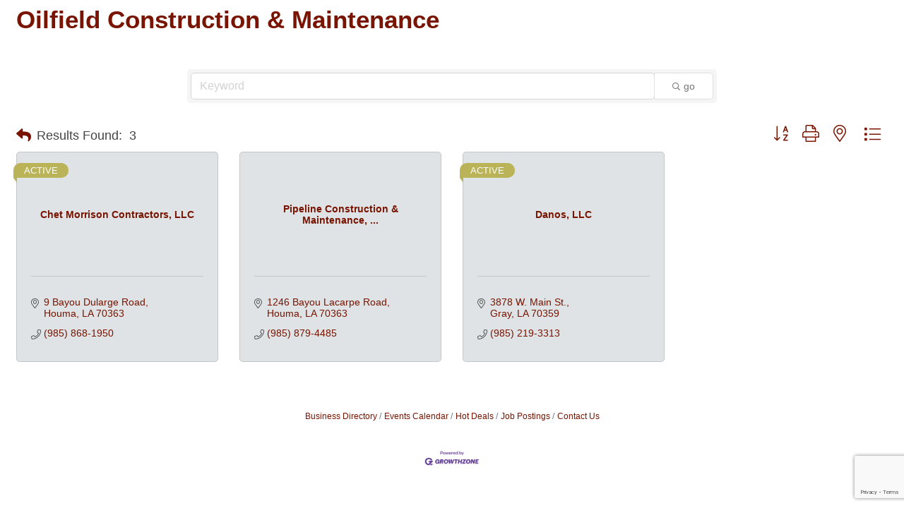

--- FILE ---
content_type: text/html; charset=utf-8
request_url: https://www.google.com/recaptcha/enterprise/anchor?ar=1&k=6LfI_T8rAAAAAMkWHrLP_GfSf3tLy9tKa839wcWa&co=aHR0cDovL21lbWJlcnMuaG91bWFjaGFtYmVyLmNvbTo4MA..&hl=en&v=N67nZn4AqZkNcbeMu4prBgzg&size=invisible&anchor-ms=20000&execute-ms=30000&cb=uyeeeaojxkcs
body_size: 48946
content:
<!DOCTYPE HTML><html dir="ltr" lang="en"><head><meta http-equiv="Content-Type" content="text/html; charset=UTF-8">
<meta http-equiv="X-UA-Compatible" content="IE=edge">
<title>reCAPTCHA</title>
<style type="text/css">
/* cyrillic-ext */
@font-face {
  font-family: 'Roboto';
  font-style: normal;
  font-weight: 400;
  font-stretch: 100%;
  src: url(//fonts.gstatic.com/s/roboto/v48/KFO7CnqEu92Fr1ME7kSn66aGLdTylUAMa3GUBHMdazTgWw.woff2) format('woff2');
  unicode-range: U+0460-052F, U+1C80-1C8A, U+20B4, U+2DE0-2DFF, U+A640-A69F, U+FE2E-FE2F;
}
/* cyrillic */
@font-face {
  font-family: 'Roboto';
  font-style: normal;
  font-weight: 400;
  font-stretch: 100%;
  src: url(//fonts.gstatic.com/s/roboto/v48/KFO7CnqEu92Fr1ME7kSn66aGLdTylUAMa3iUBHMdazTgWw.woff2) format('woff2');
  unicode-range: U+0301, U+0400-045F, U+0490-0491, U+04B0-04B1, U+2116;
}
/* greek-ext */
@font-face {
  font-family: 'Roboto';
  font-style: normal;
  font-weight: 400;
  font-stretch: 100%;
  src: url(//fonts.gstatic.com/s/roboto/v48/KFO7CnqEu92Fr1ME7kSn66aGLdTylUAMa3CUBHMdazTgWw.woff2) format('woff2');
  unicode-range: U+1F00-1FFF;
}
/* greek */
@font-face {
  font-family: 'Roboto';
  font-style: normal;
  font-weight: 400;
  font-stretch: 100%;
  src: url(//fonts.gstatic.com/s/roboto/v48/KFO7CnqEu92Fr1ME7kSn66aGLdTylUAMa3-UBHMdazTgWw.woff2) format('woff2');
  unicode-range: U+0370-0377, U+037A-037F, U+0384-038A, U+038C, U+038E-03A1, U+03A3-03FF;
}
/* math */
@font-face {
  font-family: 'Roboto';
  font-style: normal;
  font-weight: 400;
  font-stretch: 100%;
  src: url(//fonts.gstatic.com/s/roboto/v48/KFO7CnqEu92Fr1ME7kSn66aGLdTylUAMawCUBHMdazTgWw.woff2) format('woff2');
  unicode-range: U+0302-0303, U+0305, U+0307-0308, U+0310, U+0312, U+0315, U+031A, U+0326-0327, U+032C, U+032F-0330, U+0332-0333, U+0338, U+033A, U+0346, U+034D, U+0391-03A1, U+03A3-03A9, U+03B1-03C9, U+03D1, U+03D5-03D6, U+03F0-03F1, U+03F4-03F5, U+2016-2017, U+2034-2038, U+203C, U+2040, U+2043, U+2047, U+2050, U+2057, U+205F, U+2070-2071, U+2074-208E, U+2090-209C, U+20D0-20DC, U+20E1, U+20E5-20EF, U+2100-2112, U+2114-2115, U+2117-2121, U+2123-214F, U+2190, U+2192, U+2194-21AE, U+21B0-21E5, U+21F1-21F2, U+21F4-2211, U+2213-2214, U+2216-22FF, U+2308-230B, U+2310, U+2319, U+231C-2321, U+2336-237A, U+237C, U+2395, U+239B-23B7, U+23D0, U+23DC-23E1, U+2474-2475, U+25AF, U+25B3, U+25B7, U+25BD, U+25C1, U+25CA, U+25CC, U+25FB, U+266D-266F, U+27C0-27FF, U+2900-2AFF, U+2B0E-2B11, U+2B30-2B4C, U+2BFE, U+3030, U+FF5B, U+FF5D, U+1D400-1D7FF, U+1EE00-1EEFF;
}
/* symbols */
@font-face {
  font-family: 'Roboto';
  font-style: normal;
  font-weight: 400;
  font-stretch: 100%;
  src: url(//fonts.gstatic.com/s/roboto/v48/KFO7CnqEu92Fr1ME7kSn66aGLdTylUAMaxKUBHMdazTgWw.woff2) format('woff2');
  unicode-range: U+0001-000C, U+000E-001F, U+007F-009F, U+20DD-20E0, U+20E2-20E4, U+2150-218F, U+2190, U+2192, U+2194-2199, U+21AF, U+21E6-21F0, U+21F3, U+2218-2219, U+2299, U+22C4-22C6, U+2300-243F, U+2440-244A, U+2460-24FF, U+25A0-27BF, U+2800-28FF, U+2921-2922, U+2981, U+29BF, U+29EB, U+2B00-2BFF, U+4DC0-4DFF, U+FFF9-FFFB, U+10140-1018E, U+10190-1019C, U+101A0, U+101D0-101FD, U+102E0-102FB, U+10E60-10E7E, U+1D2C0-1D2D3, U+1D2E0-1D37F, U+1F000-1F0FF, U+1F100-1F1AD, U+1F1E6-1F1FF, U+1F30D-1F30F, U+1F315, U+1F31C, U+1F31E, U+1F320-1F32C, U+1F336, U+1F378, U+1F37D, U+1F382, U+1F393-1F39F, U+1F3A7-1F3A8, U+1F3AC-1F3AF, U+1F3C2, U+1F3C4-1F3C6, U+1F3CA-1F3CE, U+1F3D4-1F3E0, U+1F3ED, U+1F3F1-1F3F3, U+1F3F5-1F3F7, U+1F408, U+1F415, U+1F41F, U+1F426, U+1F43F, U+1F441-1F442, U+1F444, U+1F446-1F449, U+1F44C-1F44E, U+1F453, U+1F46A, U+1F47D, U+1F4A3, U+1F4B0, U+1F4B3, U+1F4B9, U+1F4BB, U+1F4BF, U+1F4C8-1F4CB, U+1F4D6, U+1F4DA, U+1F4DF, U+1F4E3-1F4E6, U+1F4EA-1F4ED, U+1F4F7, U+1F4F9-1F4FB, U+1F4FD-1F4FE, U+1F503, U+1F507-1F50B, U+1F50D, U+1F512-1F513, U+1F53E-1F54A, U+1F54F-1F5FA, U+1F610, U+1F650-1F67F, U+1F687, U+1F68D, U+1F691, U+1F694, U+1F698, U+1F6AD, U+1F6B2, U+1F6B9-1F6BA, U+1F6BC, U+1F6C6-1F6CF, U+1F6D3-1F6D7, U+1F6E0-1F6EA, U+1F6F0-1F6F3, U+1F6F7-1F6FC, U+1F700-1F7FF, U+1F800-1F80B, U+1F810-1F847, U+1F850-1F859, U+1F860-1F887, U+1F890-1F8AD, U+1F8B0-1F8BB, U+1F8C0-1F8C1, U+1F900-1F90B, U+1F93B, U+1F946, U+1F984, U+1F996, U+1F9E9, U+1FA00-1FA6F, U+1FA70-1FA7C, U+1FA80-1FA89, U+1FA8F-1FAC6, U+1FACE-1FADC, U+1FADF-1FAE9, U+1FAF0-1FAF8, U+1FB00-1FBFF;
}
/* vietnamese */
@font-face {
  font-family: 'Roboto';
  font-style: normal;
  font-weight: 400;
  font-stretch: 100%;
  src: url(//fonts.gstatic.com/s/roboto/v48/KFO7CnqEu92Fr1ME7kSn66aGLdTylUAMa3OUBHMdazTgWw.woff2) format('woff2');
  unicode-range: U+0102-0103, U+0110-0111, U+0128-0129, U+0168-0169, U+01A0-01A1, U+01AF-01B0, U+0300-0301, U+0303-0304, U+0308-0309, U+0323, U+0329, U+1EA0-1EF9, U+20AB;
}
/* latin-ext */
@font-face {
  font-family: 'Roboto';
  font-style: normal;
  font-weight: 400;
  font-stretch: 100%;
  src: url(//fonts.gstatic.com/s/roboto/v48/KFO7CnqEu92Fr1ME7kSn66aGLdTylUAMa3KUBHMdazTgWw.woff2) format('woff2');
  unicode-range: U+0100-02BA, U+02BD-02C5, U+02C7-02CC, U+02CE-02D7, U+02DD-02FF, U+0304, U+0308, U+0329, U+1D00-1DBF, U+1E00-1E9F, U+1EF2-1EFF, U+2020, U+20A0-20AB, U+20AD-20C0, U+2113, U+2C60-2C7F, U+A720-A7FF;
}
/* latin */
@font-face {
  font-family: 'Roboto';
  font-style: normal;
  font-weight: 400;
  font-stretch: 100%;
  src: url(//fonts.gstatic.com/s/roboto/v48/KFO7CnqEu92Fr1ME7kSn66aGLdTylUAMa3yUBHMdazQ.woff2) format('woff2');
  unicode-range: U+0000-00FF, U+0131, U+0152-0153, U+02BB-02BC, U+02C6, U+02DA, U+02DC, U+0304, U+0308, U+0329, U+2000-206F, U+20AC, U+2122, U+2191, U+2193, U+2212, U+2215, U+FEFF, U+FFFD;
}
/* cyrillic-ext */
@font-face {
  font-family: 'Roboto';
  font-style: normal;
  font-weight: 500;
  font-stretch: 100%;
  src: url(//fonts.gstatic.com/s/roboto/v48/KFO7CnqEu92Fr1ME7kSn66aGLdTylUAMa3GUBHMdazTgWw.woff2) format('woff2');
  unicode-range: U+0460-052F, U+1C80-1C8A, U+20B4, U+2DE0-2DFF, U+A640-A69F, U+FE2E-FE2F;
}
/* cyrillic */
@font-face {
  font-family: 'Roboto';
  font-style: normal;
  font-weight: 500;
  font-stretch: 100%;
  src: url(//fonts.gstatic.com/s/roboto/v48/KFO7CnqEu92Fr1ME7kSn66aGLdTylUAMa3iUBHMdazTgWw.woff2) format('woff2');
  unicode-range: U+0301, U+0400-045F, U+0490-0491, U+04B0-04B1, U+2116;
}
/* greek-ext */
@font-face {
  font-family: 'Roboto';
  font-style: normal;
  font-weight: 500;
  font-stretch: 100%;
  src: url(//fonts.gstatic.com/s/roboto/v48/KFO7CnqEu92Fr1ME7kSn66aGLdTylUAMa3CUBHMdazTgWw.woff2) format('woff2');
  unicode-range: U+1F00-1FFF;
}
/* greek */
@font-face {
  font-family: 'Roboto';
  font-style: normal;
  font-weight: 500;
  font-stretch: 100%;
  src: url(//fonts.gstatic.com/s/roboto/v48/KFO7CnqEu92Fr1ME7kSn66aGLdTylUAMa3-UBHMdazTgWw.woff2) format('woff2');
  unicode-range: U+0370-0377, U+037A-037F, U+0384-038A, U+038C, U+038E-03A1, U+03A3-03FF;
}
/* math */
@font-face {
  font-family: 'Roboto';
  font-style: normal;
  font-weight: 500;
  font-stretch: 100%;
  src: url(//fonts.gstatic.com/s/roboto/v48/KFO7CnqEu92Fr1ME7kSn66aGLdTylUAMawCUBHMdazTgWw.woff2) format('woff2');
  unicode-range: U+0302-0303, U+0305, U+0307-0308, U+0310, U+0312, U+0315, U+031A, U+0326-0327, U+032C, U+032F-0330, U+0332-0333, U+0338, U+033A, U+0346, U+034D, U+0391-03A1, U+03A3-03A9, U+03B1-03C9, U+03D1, U+03D5-03D6, U+03F0-03F1, U+03F4-03F5, U+2016-2017, U+2034-2038, U+203C, U+2040, U+2043, U+2047, U+2050, U+2057, U+205F, U+2070-2071, U+2074-208E, U+2090-209C, U+20D0-20DC, U+20E1, U+20E5-20EF, U+2100-2112, U+2114-2115, U+2117-2121, U+2123-214F, U+2190, U+2192, U+2194-21AE, U+21B0-21E5, U+21F1-21F2, U+21F4-2211, U+2213-2214, U+2216-22FF, U+2308-230B, U+2310, U+2319, U+231C-2321, U+2336-237A, U+237C, U+2395, U+239B-23B7, U+23D0, U+23DC-23E1, U+2474-2475, U+25AF, U+25B3, U+25B7, U+25BD, U+25C1, U+25CA, U+25CC, U+25FB, U+266D-266F, U+27C0-27FF, U+2900-2AFF, U+2B0E-2B11, U+2B30-2B4C, U+2BFE, U+3030, U+FF5B, U+FF5D, U+1D400-1D7FF, U+1EE00-1EEFF;
}
/* symbols */
@font-face {
  font-family: 'Roboto';
  font-style: normal;
  font-weight: 500;
  font-stretch: 100%;
  src: url(//fonts.gstatic.com/s/roboto/v48/KFO7CnqEu92Fr1ME7kSn66aGLdTylUAMaxKUBHMdazTgWw.woff2) format('woff2');
  unicode-range: U+0001-000C, U+000E-001F, U+007F-009F, U+20DD-20E0, U+20E2-20E4, U+2150-218F, U+2190, U+2192, U+2194-2199, U+21AF, U+21E6-21F0, U+21F3, U+2218-2219, U+2299, U+22C4-22C6, U+2300-243F, U+2440-244A, U+2460-24FF, U+25A0-27BF, U+2800-28FF, U+2921-2922, U+2981, U+29BF, U+29EB, U+2B00-2BFF, U+4DC0-4DFF, U+FFF9-FFFB, U+10140-1018E, U+10190-1019C, U+101A0, U+101D0-101FD, U+102E0-102FB, U+10E60-10E7E, U+1D2C0-1D2D3, U+1D2E0-1D37F, U+1F000-1F0FF, U+1F100-1F1AD, U+1F1E6-1F1FF, U+1F30D-1F30F, U+1F315, U+1F31C, U+1F31E, U+1F320-1F32C, U+1F336, U+1F378, U+1F37D, U+1F382, U+1F393-1F39F, U+1F3A7-1F3A8, U+1F3AC-1F3AF, U+1F3C2, U+1F3C4-1F3C6, U+1F3CA-1F3CE, U+1F3D4-1F3E0, U+1F3ED, U+1F3F1-1F3F3, U+1F3F5-1F3F7, U+1F408, U+1F415, U+1F41F, U+1F426, U+1F43F, U+1F441-1F442, U+1F444, U+1F446-1F449, U+1F44C-1F44E, U+1F453, U+1F46A, U+1F47D, U+1F4A3, U+1F4B0, U+1F4B3, U+1F4B9, U+1F4BB, U+1F4BF, U+1F4C8-1F4CB, U+1F4D6, U+1F4DA, U+1F4DF, U+1F4E3-1F4E6, U+1F4EA-1F4ED, U+1F4F7, U+1F4F9-1F4FB, U+1F4FD-1F4FE, U+1F503, U+1F507-1F50B, U+1F50D, U+1F512-1F513, U+1F53E-1F54A, U+1F54F-1F5FA, U+1F610, U+1F650-1F67F, U+1F687, U+1F68D, U+1F691, U+1F694, U+1F698, U+1F6AD, U+1F6B2, U+1F6B9-1F6BA, U+1F6BC, U+1F6C6-1F6CF, U+1F6D3-1F6D7, U+1F6E0-1F6EA, U+1F6F0-1F6F3, U+1F6F7-1F6FC, U+1F700-1F7FF, U+1F800-1F80B, U+1F810-1F847, U+1F850-1F859, U+1F860-1F887, U+1F890-1F8AD, U+1F8B0-1F8BB, U+1F8C0-1F8C1, U+1F900-1F90B, U+1F93B, U+1F946, U+1F984, U+1F996, U+1F9E9, U+1FA00-1FA6F, U+1FA70-1FA7C, U+1FA80-1FA89, U+1FA8F-1FAC6, U+1FACE-1FADC, U+1FADF-1FAE9, U+1FAF0-1FAF8, U+1FB00-1FBFF;
}
/* vietnamese */
@font-face {
  font-family: 'Roboto';
  font-style: normal;
  font-weight: 500;
  font-stretch: 100%;
  src: url(//fonts.gstatic.com/s/roboto/v48/KFO7CnqEu92Fr1ME7kSn66aGLdTylUAMa3OUBHMdazTgWw.woff2) format('woff2');
  unicode-range: U+0102-0103, U+0110-0111, U+0128-0129, U+0168-0169, U+01A0-01A1, U+01AF-01B0, U+0300-0301, U+0303-0304, U+0308-0309, U+0323, U+0329, U+1EA0-1EF9, U+20AB;
}
/* latin-ext */
@font-face {
  font-family: 'Roboto';
  font-style: normal;
  font-weight: 500;
  font-stretch: 100%;
  src: url(//fonts.gstatic.com/s/roboto/v48/KFO7CnqEu92Fr1ME7kSn66aGLdTylUAMa3KUBHMdazTgWw.woff2) format('woff2');
  unicode-range: U+0100-02BA, U+02BD-02C5, U+02C7-02CC, U+02CE-02D7, U+02DD-02FF, U+0304, U+0308, U+0329, U+1D00-1DBF, U+1E00-1E9F, U+1EF2-1EFF, U+2020, U+20A0-20AB, U+20AD-20C0, U+2113, U+2C60-2C7F, U+A720-A7FF;
}
/* latin */
@font-face {
  font-family: 'Roboto';
  font-style: normal;
  font-weight: 500;
  font-stretch: 100%;
  src: url(//fonts.gstatic.com/s/roboto/v48/KFO7CnqEu92Fr1ME7kSn66aGLdTylUAMa3yUBHMdazQ.woff2) format('woff2');
  unicode-range: U+0000-00FF, U+0131, U+0152-0153, U+02BB-02BC, U+02C6, U+02DA, U+02DC, U+0304, U+0308, U+0329, U+2000-206F, U+20AC, U+2122, U+2191, U+2193, U+2212, U+2215, U+FEFF, U+FFFD;
}
/* cyrillic-ext */
@font-face {
  font-family: 'Roboto';
  font-style: normal;
  font-weight: 900;
  font-stretch: 100%;
  src: url(//fonts.gstatic.com/s/roboto/v48/KFO7CnqEu92Fr1ME7kSn66aGLdTylUAMa3GUBHMdazTgWw.woff2) format('woff2');
  unicode-range: U+0460-052F, U+1C80-1C8A, U+20B4, U+2DE0-2DFF, U+A640-A69F, U+FE2E-FE2F;
}
/* cyrillic */
@font-face {
  font-family: 'Roboto';
  font-style: normal;
  font-weight: 900;
  font-stretch: 100%;
  src: url(//fonts.gstatic.com/s/roboto/v48/KFO7CnqEu92Fr1ME7kSn66aGLdTylUAMa3iUBHMdazTgWw.woff2) format('woff2');
  unicode-range: U+0301, U+0400-045F, U+0490-0491, U+04B0-04B1, U+2116;
}
/* greek-ext */
@font-face {
  font-family: 'Roboto';
  font-style: normal;
  font-weight: 900;
  font-stretch: 100%;
  src: url(//fonts.gstatic.com/s/roboto/v48/KFO7CnqEu92Fr1ME7kSn66aGLdTylUAMa3CUBHMdazTgWw.woff2) format('woff2');
  unicode-range: U+1F00-1FFF;
}
/* greek */
@font-face {
  font-family: 'Roboto';
  font-style: normal;
  font-weight: 900;
  font-stretch: 100%;
  src: url(//fonts.gstatic.com/s/roboto/v48/KFO7CnqEu92Fr1ME7kSn66aGLdTylUAMa3-UBHMdazTgWw.woff2) format('woff2');
  unicode-range: U+0370-0377, U+037A-037F, U+0384-038A, U+038C, U+038E-03A1, U+03A3-03FF;
}
/* math */
@font-face {
  font-family: 'Roboto';
  font-style: normal;
  font-weight: 900;
  font-stretch: 100%;
  src: url(//fonts.gstatic.com/s/roboto/v48/KFO7CnqEu92Fr1ME7kSn66aGLdTylUAMawCUBHMdazTgWw.woff2) format('woff2');
  unicode-range: U+0302-0303, U+0305, U+0307-0308, U+0310, U+0312, U+0315, U+031A, U+0326-0327, U+032C, U+032F-0330, U+0332-0333, U+0338, U+033A, U+0346, U+034D, U+0391-03A1, U+03A3-03A9, U+03B1-03C9, U+03D1, U+03D5-03D6, U+03F0-03F1, U+03F4-03F5, U+2016-2017, U+2034-2038, U+203C, U+2040, U+2043, U+2047, U+2050, U+2057, U+205F, U+2070-2071, U+2074-208E, U+2090-209C, U+20D0-20DC, U+20E1, U+20E5-20EF, U+2100-2112, U+2114-2115, U+2117-2121, U+2123-214F, U+2190, U+2192, U+2194-21AE, U+21B0-21E5, U+21F1-21F2, U+21F4-2211, U+2213-2214, U+2216-22FF, U+2308-230B, U+2310, U+2319, U+231C-2321, U+2336-237A, U+237C, U+2395, U+239B-23B7, U+23D0, U+23DC-23E1, U+2474-2475, U+25AF, U+25B3, U+25B7, U+25BD, U+25C1, U+25CA, U+25CC, U+25FB, U+266D-266F, U+27C0-27FF, U+2900-2AFF, U+2B0E-2B11, U+2B30-2B4C, U+2BFE, U+3030, U+FF5B, U+FF5D, U+1D400-1D7FF, U+1EE00-1EEFF;
}
/* symbols */
@font-face {
  font-family: 'Roboto';
  font-style: normal;
  font-weight: 900;
  font-stretch: 100%;
  src: url(//fonts.gstatic.com/s/roboto/v48/KFO7CnqEu92Fr1ME7kSn66aGLdTylUAMaxKUBHMdazTgWw.woff2) format('woff2');
  unicode-range: U+0001-000C, U+000E-001F, U+007F-009F, U+20DD-20E0, U+20E2-20E4, U+2150-218F, U+2190, U+2192, U+2194-2199, U+21AF, U+21E6-21F0, U+21F3, U+2218-2219, U+2299, U+22C4-22C6, U+2300-243F, U+2440-244A, U+2460-24FF, U+25A0-27BF, U+2800-28FF, U+2921-2922, U+2981, U+29BF, U+29EB, U+2B00-2BFF, U+4DC0-4DFF, U+FFF9-FFFB, U+10140-1018E, U+10190-1019C, U+101A0, U+101D0-101FD, U+102E0-102FB, U+10E60-10E7E, U+1D2C0-1D2D3, U+1D2E0-1D37F, U+1F000-1F0FF, U+1F100-1F1AD, U+1F1E6-1F1FF, U+1F30D-1F30F, U+1F315, U+1F31C, U+1F31E, U+1F320-1F32C, U+1F336, U+1F378, U+1F37D, U+1F382, U+1F393-1F39F, U+1F3A7-1F3A8, U+1F3AC-1F3AF, U+1F3C2, U+1F3C4-1F3C6, U+1F3CA-1F3CE, U+1F3D4-1F3E0, U+1F3ED, U+1F3F1-1F3F3, U+1F3F5-1F3F7, U+1F408, U+1F415, U+1F41F, U+1F426, U+1F43F, U+1F441-1F442, U+1F444, U+1F446-1F449, U+1F44C-1F44E, U+1F453, U+1F46A, U+1F47D, U+1F4A3, U+1F4B0, U+1F4B3, U+1F4B9, U+1F4BB, U+1F4BF, U+1F4C8-1F4CB, U+1F4D6, U+1F4DA, U+1F4DF, U+1F4E3-1F4E6, U+1F4EA-1F4ED, U+1F4F7, U+1F4F9-1F4FB, U+1F4FD-1F4FE, U+1F503, U+1F507-1F50B, U+1F50D, U+1F512-1F513, U+1F53E-1F54A, U+1F54F-1F5FA, U+1F610, U+1F650-1F67F, U+1F687, U+1F68D, U+1F691, U+1F694, U+1F698, U+1F6AD, U+1F6B2, U+1F6B9-1F6BA, U+1F6BC, U+1F6C6-1F6CF, U+1F6D3-1F6D7, U+1F6E0-1F6EA, U+1F6F0-1F6F3, U+1F6F7-1F6FC, U+1F700-1F7FF, U+1F800-1F80B, U+1F810-1F847, U+1F850-1F859, U+1F860-1F887, U+1F890-1F8AD, U+1F8B0-1F8BB, U+1F8C0-1F8C1, U+1F900-1F90B, U+1F93B, U+1F946, U+1F984, U+1F996, U+1F9E9, U+1FA00-1FA6F, U+1FA70-1FA7C, U+1FA80-1FA89, U+1FA8F-1FAC6, U+1FACE-1FADC, U+1FADF-1FAE9, U+1FAF0-1FAF8, U+1FB00-1FBFF;
}
/* vietnamese */
@font-face {
  font-family: 'Roboto';
  font-style: normal;
  font-weight: 900;
  font-stretch: 100%;
  src: url(//fonts.gstatic.com/s/roboto/v48/KFO7CnqEu92Fr1ME7kSn66aGLdTylUAMa3OUBHMdazTgWw.woff2) format('woff2');
  unicode-range: U+0102-0103, U+0110-0111, U+0128-0129, U+0168-0169, U+01A0-01A1, U+01AF-01B0, U+0300-0301, U+0303-0304, U+0308-0309, U+0323, U+0329, U+1EA0-1EF9, U+20AB;
}
/* latin-ext */
@font-face {
  font-family: 'Roboto';
  font-style: normal;
  font-weight: 900;
  font-stretch: 100%;
  src: url(//fonts.gstatic.com/s/roboto/v48/KFO7CnqEu92Fr1ME7kSn66aGLdTylUAMa3KUBHMdazTgWw.woff2) format('woff2');
  unicode-range: U+0100-02BA, U+02BD-02C5, U+02C7-02CC, U+02CE-02D7, U+02DD-02FF, U+0304, U+0308, U+0329, U+1D00-1DBF, U+1E00-1E9F, U+1EF2-1EFF, U+2020, U+20A0-20AB, U+20AD-20C0, U+2113, U+2C60-2C7F, U+A720-A7FF;
}
/* latin */
@font-face {
  font-family: 'Roboto';
  font-style: normal;
  font-weight: 900;
  font-stretch: 100%;
  src: url(//fonts.gstatic.com/s/roboto/v48/KFO7CnqEu92Fr1ME7kSn66aGLdTylUAMa3yUBHMdazQ.woff2) format('woff2');
  unicode-range: U+0000-00FF, U+0131, U+0152-0153, U+02BB-02BC, U+02C6, U+02DA, U+02DC, U+0304, U+0308, U+0329, U+2000-206F, U+20AC, U+2122, U+2191, U+2193, U+2212, U+2215, U+FEFF, U+FFFD;
}

</style>
<link rel="stylesheet" type="text/css" href="https://www.gstatic.com/recaptcha/releases/N67nZn4AqZkNcbeMu4prBgzg/styles__ltr.css">
<script nonce="1vQp8bKVxPoLDskPT35-Rg" type="text/javascript">window['__recaptcha_api'] = 'https://www.google.com/recaptcha/enterprise/';</script>
<script type="text/javascript" src="https://www.gstatic.com/recaptcha/releases/N67nZn4AqZkNcbeMu4prBgzg/recaptcha__en.js" nonce="1vQp8bKVxPoLDskPT35-Rg">
      
    </script></head>
<body><div id="rc-anchor-alert" class="rc-anchor-alert"></div>
<input type="hidden" id="recaptcha-token" value="[base64]">
<script type="text/javascript" nonce="1vQp8bKVxPoLDskPT35-Rg">
      recaptcha.anchor.Main.init("[\x22ainput\x22,[\x22bgdata\x22,\x22\x22,\[base64]/[base64]/[base64]/[base64]/[base64]/[base64]/KGcoTywyNTMsTy5PKSxVRyhPLEMpKTpnKE8sMjUzLEMpLE8pKSxsKSksTykpfSxieT1mdW5jdGlvbihDLE8sdSxsKXtmb3IobD0odT1SKEMpLDApO08+MDtPLS0pbD1sPDw4fFooQyk7ZyhDLHUsbCl9LFVHPWZ1bmN0aW9uKEMsTyl7Qy5pLmxlbmd0aD4xMDQ/[base64]/[base64]/[base64]/[base64]/[base64]/[base64]/[base64]\\u003d\x22,\[base64]\\u003d\x22,\[base64]/[base64]/CtSXCs8OCw6PCksOiwrEXwr0+KxxBcFpqw5rDmU/DhQbCkyrCnMKNIi5fZkpnwr4RwrVaacKSw4ZwXmrCkcKxw4TChsKCYcO+ecKaw6HCrsKAwoXDgwvCk8OPw57DmcKgG2YPwoDCtsO9woPDjDRow5TDncKFw5DCtgkQw60+CMK3XxnCiMKnw5ETVcO7LXjDiG90HEJpaMKpw6BcIyvDmXbCkxV+IF1AcSrDiMONwpLCoX/CtQ0yZSdFwrwsMnItwqPClsKfwrlIw4Zvw6rDmsK2wrs4w4sWworDkxvChwTCnsKIwqTDpCHCnkDDpMOFwpMnwrtZwpFgNsOUwp3DlS8UVcKgw6QAfcOBKMO1YsKtchF/CsK5FMONVFM6RkRzw5xkw6PDpmg3UcKPG0wzwoZuNn3CpQfDpsORwpwywrDCkMKWwp/Ds1nDplo1wqI5f8O9w71Pw6fDlMOwPcKVw7XCsAYaw78cNMKSw6EcZmAdw5bDpMKZDMOPw7AETh7Cs8O6ZsKGw4bCvMOrw7hVFsOHwqbCrsK8e8KLZhzDqsOMwpPCujLDmxTCrMKuwq/CuMOtV8O/[base64]/DpCgBYsKKwrNPwqQUw5Rkwpk/NEHDsxzDlcK7K8OGw5weTsK6wrDCgMOQwrA1wq4ATiAawpLDksOmCAdpUAPCo8OMw7o1w6wYRXUnw6LCmMOSwrrDkVzDnMOZwqs3I8O5fGZzFglkw4DDjnPCnMOuasO6wpYHw6Vuw7dIaH/CmElHGHZQQVXCgyXDhcO6wr4rwovCiMOQT8Kzw6Y0w57DrWPDkQ3DtihsTFdcG8OwEmxiwqTCgkJ2PMO1w71iT3fDiWFBw6oSw7RnDQ7DszEnw6bDlsKWwqRYSMKmw6kxXwLDpytbDnB5w7HCh8KQclEKw4/[base64]/RsK5wrHDo1jDpB7DocOWfcO1KsKeIkp0w47DvF/DmMKFPcOLVMKzBXY1XMOYb8Osei7DilpLesKdw7vDncOZw5PCgkkjw44lw7ARwoAZwpfCmg7DqDQ5w6PDsjPCt8OYRD4Lw695w6A/[base64]/wqZuw6ZQOMOMQDxhwpnDmsKTPVrDki/Ctxp6e8ODw4FDMsOjW094w5DDgwteSsKsdMO3wrjDn8OOTcK+wrDCmXnCocOFKDUFcTcgV2vDrgTDqcKCLcKwCsOqbX3DiX8kSic7I8Ocw7Qtw7nDpzIJCnpMEcO5wp5bHDpiZXFqw4d9w5Udc14ECsKgwp0OwqVpUCY/[base64]/ClMKZw63CgAnDo8KUw5/DscKmwqMfwpBEZm1mw47CmCdrfMKaw6PCv8KMa8ONw7zDtcKHwo1jZVRIMMKrFsKJwqslCsOwHMOyDsObw6/DunDCl1rDn8K+wozCiMKOw7J0SsOmwq7DuH06LhzCqQYgw5UZwoUCwobCpG3CncOyw6vDh3tOworCqcOTIwnCqMOhw7lywo/CgAhdw65vwr8hw7pDw4DDqMOOfMOQw7oqwqVRM8KkIcOzchPCq1PDrMOJaMKHXsK/wrVTw5tSOcOOw5Ecwr5ew7g0BMKzw5HCtsOQSH07w5Mowr3DnsOUNcO9w6/Cs8Klwr1+wo3DocKUw5XCvsOcOAY6wqtZw5ssLTh5w4hpD8O4OsOGwqR9wohEwqzCg8KjwqA4GsK5wr/CtMOLPErDtcOsYzFPwoBKLljCs8O/BcOlwo/DsMKkw6PDiD0pw53CjsKHwoM9w53CixfCrsOtwpLChcK9wqkpFSbCnWFzdsK+b8KKbMOIEMO3X8OTw7RQDk/DnsKOc8O+fnpzK8K/w54Ww4XCj8Orwrcyw7HDmcOgwrXDtBd8axZqTzxnKhzDucKKw7bCncO8VixySj/CvsKZDEZ4w4x3GUZow7oLUxAGLsKIwrzCtFAJK8OgRsO+IMOlw7J9wrDCvxEkwpjDsMO8e8OVK8KrA8K8wrAiHGTCrWzCgcKhBcOGOAfDuWsBAhhTwqkAw6vCh8K5w4RxdcOMwqlgw7PCrFVuwqPDtXfCpMOPNl5ewp1LUllBw6HDkG7DtcK+esKafC90Y8O7wrfDgA/Ck8K4csKzwobCglfDiFgqAMKWAlfDlMKmw5gTw7HDh3fClwxKw7l8LQ/DjsKxXcO7woLDpgNsbhN9bcKkcMKSBjHDqMKcQMKlw7scacKHwq0MbMKPwrpUB0LDo8Onw5PCtsOvw6UQYgVMwqXDjXcvcVrCuScowrsxwrzDvlZYwrdqNThdw7UYwojDg8Kiw7/DrylOwrYcFMKow5kTGMKKwpDCnsKtQMO5w5NyXVkew4bDgMOFTT/DgMKqw4x2w6bDj2AOwrNpNsK7worCkcK9OsKEOAjCg1pxfQ3Cl8O+LjnDt3DDtsO5w73DtcOLwqEIagTDkmTCrkExwplKd8KmIsKOI2DDv8KvwoMEwqAzcRDDs33CoMKmSQhoAF8pAXvCocKrwoMMw7/CqMOMwqItBiYuEUQXYsOYMMOBw4VvUsKKw7pLwoVKw7/DpQvDuhfChMKFRGcSw5jCrildw53Dn8KbwowDw65CSsKhwqEqA8K9w6wDw7TDh8OMWsKLw73Dn8ONXcOHAMK6CsKzNyjChC/DkDoLw5HDvDJEJH/[base64]/CnSk7AkrCusKGZ0/DsSDCn13Conclw657bhfCv8OnXcOSw7bCsMO2w53CkVMJEsKEfzjDscKDw73Ctz/CpFzDlcKhT8O0FsKhw6Zdw7zCrjFEJyYiw4k+w45fIXBcUGJ9w6oyw4xJw5/[base64]/wrQBw6M5w7FrD8Kiw7gkw7nDtyZiICnCkcOEVsO4P8Oiw4EaPsKrPy7CvXglwo/CkTnDnXd6wo8fw4ENRjs5CjrDrh/DqMO8EMOIcAnDhcK/wpZ0OxcPw7bCjMKMVX/[base64]/DnMOzwpfDmAk7ZsOdQMKOw5cXLy/DrsOIwoQ/RcKcdMOHFFPDrMKLw7N/[base64]/Ckm/DgyE2woIyM8K4wrnDl8OAw5XCkMOkC3vCnAc+w6XDk8OJAMODw4w5wq7DqmjDhR/Do1zCsV5AScKIRhjDtypvw4/DmVs/wrZqw4YaNwHDuMOFE8KBccKtS8O/[base64]/CsEvCkUDCp8OlGhIPQMK/w7Nqw6zDlmbDmcODLcKscB/DvWnCmsKmIcOaG0cXw5UCfsOWwrIGC8O8WzcbwoHCtcOlwrpBwrUyQD3Dgnk/[base64]/DqifDosOhG8Klwqt0wpHCjsO2w6TDszAXPnbDu0w0wrfChMKFYcKgwqnDgBXCvcKbw67DjMKmBVfCgcOOAlQ9w4wHFXzCvcOBw4LDpcOTEmR+w7g8wonDgkZyw7owcl/CuiJ7wpzDu1LDhRfDmMKoWQzDtMO6wqPClMK1w5orZgAkw6MjOcOfccOGKUXCo8Khwo/CkMOgJMOKwpV+M8O9wovCvsKSw5pwCMKGdcKASwfCg8OtwrwGwqsEwoLDp33CpcODwqnCg0zDvcKLwq/[base64]/DgcKtQcOfw6Mkd3rCjcK7bSd1wrt3w6fDn8Kzw7nDg8KrNMOnwo8CRRLDjMKjXMKoRsKpVMKqwqHDhBvDkcKtwrTCq1Nca0Vbw7UWQjTCgsKyF3xoGXRBw6pXw4PCp8O9Im7Cs8OfOl/DicOmw6fCrl3Cj8KWZMKCc8K1w7REwoswwozDgiXCuFXDusKjw5Fec15dFsKNwrPDvl3DosKsDBPDhns2w4XCscOHwo48wrDCqMOLw7zDlhzDj0dgUGbChDoiE8OVSMO2w5UteMKGZsOyPWsFw6/Dv8OVPRnCi8KJw6N9WXfCpMOowptbw5MlMMOVDcKhGwzCkkpHMMKPw5vClBJ4DMO4H8O+w4xvQcOtwrUTMmwowqkdRznCksOZw5xhSAbDhS1jJxTDhC80CMOAwqvCnRF/[base64]/wrExc8OCwr/Dr8KDw7BAw7XDgsO6w6RKwpgjwr4rw6bDmkZvw6ogwrnCs8KRwobDp2/[base64]/w64kwqMowpXCmw3DrU/ClUrDuB/DughzMAoaYWHCjhR/[base64]/DqsONw4TCjsKWEAbCscKKwqgOw5zCl8OhwofDrm/DvsKIwqvDpR3CrcOqw4TDk23DosKVagjCtsK+wpDDrD/[base64]/ZxTChmTDr8KFOADCp0tmwoHCk8KxwpHDuWLDuhQ3w6/CicKkwoQjw4LDncO7b8OaU8Kjw6LCscKaJypsUx7Co8O9eMKywrQBCcKWCnXCp8OhCMKqAjzDqnXDhsOaw5/CoWnCkMKANcOhw53CjSIOBx3CnAIJwrnDusKmX8OgQMOKLcK0w7PCpEjCicOiw6TCt8KrLDBBw6HDm8KRwrPCliZzQMOEw7LDojIbwpjCusKdw6/Dg8KwwrPDksOMOsO9wqfCtGrDq2fCjDoOw4hQwojDuEMvwoXDkMOXw6zDsTdWEypiOcO2RcKjEcONU8KLUgpWwq8ww5AnwrtOLErDpQEmIsKWIMKRw5d2wo/DssKtemrCgFVmw78DwprClHd6wo0lwpsXKVvDsAN6Ymh1w4nCn8OvFsKrF3HDicOewqBLw6/DtsOnLcKvwpV4w5hOYGQ4wo0JN1HCoinCvjrDiXDDiBrDnE85w4PChyLCssO9w7fCpGLCj8OKahpVwoZ1wosAwp/[base64]/[base64]/DucOtw6t4QcOsTS/[base64]/wpDCiFQ3GXLDusKWwqHChBdoOsOYw59EwoLCg8OEwrDCp8OZAcKbw6UAOMO1DsK2SMKcYERswrPDhsKhMMKxJBJvIsKtAgnCkMK8w7Ytf2TDi3XCs27CocOqw5nDr1rCsy3CrMOowogtw61UwqQ/wqnCscKOwqrCtTcFw7BZUHzDhMKrwotwWnseIGRgFjvDu8KVWCkfAQxvXsOcdMO4XcKtezvCmsOtcSDCk8KOA8K/[base64]/DqGHChMOKw4hVDlZcwponaUrCpQ7CmMOPeAk9wozDizgtNl8sM2g/WB7DjTt6w4Mfw6tAf8K6w5ReSsOpZMKnwpRJw5gGbStZwr/[base64]/[base64]/dytWw6nCisKZwqbDgzI7wrk6w4PDlsOuwrcPwobDusKMZ3MQw4J1XDZbwonCjXRjasOFwqrCu1oVb0HDsm9uw5/CgHRrw6jCh8O5eC58dBDDih/CmBIMSzprw51ywrIhDMOJw6jCtcK0YHsrwpwSehrCmcOiwp8zwqN0wqrCjG3DqMKSNQPCpRd8U8O+S1vDgCU/e8Kvw6NIYWF6esKsw6UIDsOTPsOFOHlBAHLCnMOhRMKYQQ7CtsKDDmvDjwLCvWs3w77DkDoUUMOBw5vDpV8BB24Lw7fDtMKrXAg1ZMOlEcKvw4vCgHXDv8OGDMOLw4tqw7DCqMKfw4fDvFrDgEfDnMODw5/DvHXCunfCo8Oww4M/wrg5wq1OTkkYw6PDg8KZw4EwwpbDtcKrXsONwr1KAsOWw5AWOljClXVhw6tqw5cjw5gWwojCpMKzDnjCpSPDiD/CqiHDq8KZwovCmcO4GcOKd8OmRFFFw6g1w5jDmXPDvMKaEcOAw6ENw5bDrDs3Fx/[base64]/DtsOcwo/CgcKge8ObwrfCvG4ZDsOowoLCmMKJOVDDj1IoE8OZPFpqw5PCksOJXFjDv0QMecOCwoliSkVrRCbDksKHw6FHWcOaLH/CuCfDgsKSw59hwoQpwrzDj3/[base64]/Dn8Orw6VLw58cJMKrw5h7Iw3DlAZbb8ORGcOAdhIJw4Z2WsOibMK7wqHCu8KjwrMqQwbCtMOzwoLCgjLDmSrCs8OICMK7w6bDoHbDlm/[base64]/DvDvCisOpwqoKw7bCn0o8woYfVsOmFF/CisKfw7TDqynDgsKKwojCuw97wrt9wqo5w6dQw6omc8OuDlfCo13DoMOqfUzCicKCw7rCucO6BFJJw4bDg0UQeS/Cim3CuHB4wqJXwqvCisKtKQYdwoUHPMOVRi/DrCtJf8K6w7LDhgvCrsOnwp8rV1TCoFhKQynCqlImw4vCkml1w7fCmMKqWkvDgcOuw6LDvxp5EEYAw4dPBX/CtEYPwqfDscKVwrPDiCrCisOGUG7Cl2PClFRsNCMRw64Eb8KyLcKQw6vDuBbCm0PDt19aWn0WwpMMKMKEwoM4w5QJQ2NDFsO2WVTCvMODf2EHwofDsGbCugnDpTjCklhfR3onw6sTwrrCm1DCviDDr8K0woNNw4/CjU53Sg4Xw5zCu0MkUQh2DRrCqsOrw7g9wpULw6w+M8KtIsKXw4wtwro3ZV3DksOww6xrw6XChhcvwqZ+MsOpw4HCgMK7ScK8HmPDjcKxwojDrwhpc3gTwpF+EcK4MsOHUBPCl8KQw6/DksO6W8KkEHt7ABJnw5LChQ02wpzDkGHCug4swonCu8KVw6nDkCzCksKHOkBVDMKRw4nDqmd/wpnCocOUwqHDusK1LhHCqTt3bzUffBzDvmTDiUzDml4jwq06w47DmcOOS2wcw4/Dg8O1w7kzX1XDmsKiU8OuTcOKH8K8wrReCUYIw4tLw7HDgF7DhcKAasKowrbDqcOWw7/DnhRwTEspw5F9LcKIwro8FTvDnTXDtsOww5XDncK0w4HCp8KVHFfDiMOhwpbCvF/Cl8OCI2rCn8OowrfCinzCtxVLwr0fw5XCq8OqWmYHCFTCk8O7wpnCtMOvccOEWsKkCMOpXMOYS8OZWFvCsw1SYsKtwp7Dg8KUw77CrWMAEcKlwprDisOIRFEqwqnDhMK8OG3DrF0vaQHCjwwdbsO/XT3DggI0SmbCgMKaUTjCtUUYwqp7BsOrWMKew4nCosKPwqpdwojCuD7ClMKGwpPCi1gqw5fCvsKbwrQIwol6B8KUw6ZcXMOjYnIpwqDCl8KDw7Jawo5ywprDgcKoacOaOcOqMsKcBsOEw7kxETXDi2bDlcKmw6EtKsOpIsOOH3PCvMKvwrUywoTCmz/DvnzClMK6w5xIw7cTQ8KLwrjDvcOYHsKEd8O0wqzDin0Bw4ZQWBxJwq82wqUMwrkRZycQwpTDhykeXsKowoBlw4bDtBnCvz5CWVvCkG7CusOUwpZxwqbCgjTDnMO9woPCrcOQGy9AwovDtMOmDsOowprChD/CtFvCrMK/[base64]/Cg8Ksw59Tw4xLwoPDucKhZk9fc8OuVV/Cmk0iCMKPP03Cj8KUwqQ/QB3CoBjCr3TCiDzDjBwWw6ZiwpLCpUDCmS9gNcO8fRx+w5PCpsKgbVnCnA7DvMOJw7odw7ghw7xdUlTCpzvClsKww6t+wp8GYHYgw64PO8O4EcOWYcOzw7B1w5vDmR8Tw5fDiMKNcB/CrMKYw5dmwrvDj8KCCsOPbgfCoynDrA7CvH/Cvz/DvHZAwrdGwpjDvcK7w6k/wpg2McOcVghcw6vDssOrw7zDv18Ww6s3w7nChcKiw6hKb1HCksKSTMOQw4J9w5nCi8K/D8KuMnJsw6QSIw0mw4XDolDDsRTClcKWw6caNXXDisKfKcKiwpdxJFTDl8KbEMK0woDCm8ObXcK/[base64]/DtgV1Q0bChSDDs0bDrsKWDMKaw5LDnRTCmQTDv8ORUn47V8OaKMKibXs/ECdSwqjCuXpOw4jCm8KcwrITw4jDu8KKw7pKNl8cAcOnw5jDgzNXOsORRG8iAyA2w6oUBMKrwpbDtzhkFkJxLcOhwroowqAfwoPCgsO5wqAcDsO9TsOYXwnDhcOOw5BTSsK9cltMTMOmAg/DgSUXw6wkOMO2H8OnwqBfZSwwUcK4BwLDvhp/[base64]/w4NXwpNCbsKpw7QYaB0FAV19JcKEWjBVK29qwqTDtcOLw44iw6Ryw5UYwqVSGikuW1XDi8KTw64RTkrDjcOgR8KKw7nDgMOqbsKEXz3DsHvCtSkHwr7CnMO/VAvCisOSRsK/wpk2w4LDnw01wr1yBnsMwo3DhHrCv8OqTMOAwpTDn8KSwp/CjA3CmsOBWsOTw6cswrfDrcOQw7TCmsKKMMKAe0EubcKdCHXCtQbDjMO4KsOqwpDCj8O6CgAsw5/DqcOIwrNfwqPCpxjCi8O+w4zDrcORw5XCqMOyw6IJGyJPOwHDtU8Rw6UgwqB2C0FGPFPDm8OAw4vCuH3Cq8OpMQvCnQvCosK4D8KtAX3Dk8OENMKOw6Z8L0JxNMKswrB+w5vCriNQwoLCjsK7c8K5wqICw4kWLMKXVTXCm8KhAsKMNjQwwp/ClcO3D8KSw7Ujw4BaeQUbw4bCvigiDsOdPMKzWj8+woQ9w6rCkcO8AMOJw5hkH8OJLsKOaSZ/wp3CosKvBsKhPMKRTMO3acOcbsOxNEYbH8KBwrpew7zCn8Knwr1sIDPDsMO3w4bCqjJkDRMrw5bCnmcow4/Dvm3DvsKJw7kfZSXDocK4OBvCvMOYWETCrArCnwFIcMKyw6rDo8KlwpJVHsKnW8Ogwr46w6nDnmJaa8OsbMOtVDE+w4HDsDBgwpMoEsOBQ8KtAV/DsBFwLcOQwr7DrjPCpMOQYcOLZmxqMnwtwrNYKwrCt1Q5w5jDhUjCmldaMxLDg0rDosOkw5t3w7XDtcKiDcOmRj1iccK3wq8mH1jDkMKVE8KPwpPCvCFgP8Ogw5x2YcKtw5U+bD1RwrB3wrjDjGZdXsOEw43DvsK/CsKmw7dGwqx2wqdiw5BsKgUiwpfCscOrCjPDnh0qfsKuH8O5DsO7w5ELJkHDiMKUw47DrcKTw4jCoGXCqRvDmVzCpWPCmUXCj8OpwoXCsnzCvkp8YMKSwqjCvxDCokfDvmY8w6UUwqPDgMK/w5fDoRY1VcKow5bDrsKmdcO/wp7DpcKGw6/CuTh1w6QSwq8pw5d/wrbDqBFkw5UxL07DmsKAOQvDhGLDk8OUAMKIw6VTw5QEE8Oswp3DvMOlTVvDpzFlQy7DojABwqYWw4TCgUoDXyPCs1YgXcK6CU8ywoZ/HyF4wqTDjcKzD3JAwr5ywqFMw6E0H8ORV8OVw7DCk8KCwpLCjcObw6VFwq/CoxxowoXCoTnCn8KvDxXCrErDscOOMMOKBC4/w6gEw5NNDXzCiCJEw50Ww7pNBigAeMO7K8OwZsKlFcOFw5Jjw7nCg8OEMiHCvSdnw5UqDcKNwpPDkmBNCHbDlhPCmx1mw7DDliZob8KKMhbDnEfCkhZsZh/[base64]/Dv8OKKijConDDvcOxwpg5wqwSw7Q9BlzCh0V5w4UoUzfCssOTHMOUVEnCpW4UEMOiwoA3RUIMAcOzwpLChjkTwpvDi8Kaw7vDnsOROytpesOWwoTCgMOFGgPCtcO6w6XCuBDCoMK2wp3Cv8KxwppnGxzCnsKkdcOWUGHCpcKiwr/[base64]/Dp8OGVWxON8OsWU7DvcKuwoB5w6fDtMO4wpEawpzDsXUWw4luwqIhwpk/QBvCt03Cn27Dl1LCtMO+SEvCtENhYcKFXh/Ck8OCw4Y1XwdZU1x1GcOuw5TCncO9AHbDhhgzN24AXCHCr2d/WiozbRoMXcKkHUHCs8ODasKhw6TDk8K/VF0McyXCpsOAc8KCw6XDiB/CoXDDncOOw5fCrj1xE8KCwoDCqCLCvE/CrsKywpTDqsOfcw1bEnTCtn0VdSN8E8O4w7TCl1pJLWZ3UwfCjcKNUcKtRMOVNsKqA8OswrRkcAzClsOUB3/CosKdw5YQaMOOwpZMw6zDk0dYw6/DsnVnNsOWXMOrYcOUQlHCnn/DmQECwrbDp03DjVQsEQXDoMKWLMKfQzXDh09CG8Kjwo1EKg/CkTx1w40Rw5DCucO7w45cR07DgjzCgicMwpvCkjI5w6DCm1FywoTCkEl6w7jChSYEwowsw5cfwoQKw5JtwrNhL8K6w6/[base64]/[base64]/DucKfdzk+w7rDhsK4CjnDhAbCh8OtCB3Dqh9SL1giw77Cj3/[base64]/w7/DtF/Ds1zCvmvCt01vHcK5Y8Obw5hVw70KwrEvHHzCl8K8UQLDhMK2WsO6w4YLw4hlGsKSw73Cg8OUwoDDvhLDlsKAw67ClMKxVE/DpnVzVsOzwpLDhsKXwplvLyQgJDrCnX5uwpHCr105wpfCmsKxw7nCsMOswq/Dhm/DnsOOw6fDqEHCs1zCksKvXwJxwo9lT2bCiMOvw4jDtH/Dv0DDtsONYhIHwoETw4YLbgshVW4OXT5fC8KAXcOfUcKnw47CnwTCmsKSw5Faahd3GADCj39/wr7Cq8OQw7DDpXw5wo/[base64]/[base64]/CvWvClFzCuFxqwojCpsKKw6TCqw0lwrNiw7VPTcOowovCtsOxwqDCl8KjdGQmwrPCo8K1dzzDk8Ovw5dSw6PDhsKBw4NiY1DDvsKjFiPCgcKqwpJUdzZRw51uGMO7w5zDk8O8GFgUwrZXYMO1wpdFCWJuw5h+ZW/DtcK8QyHDkHA2UcOZwqjDrMOTw4nDpMOlw4Vdw4vDhcOywp5kw6nDk8OVw5jCk8KyUDspw6bCqcKiw7jDuRlLIl1Kw5HDn8O+QWjDjF3DrcOtVVXCiMOxRcKowo/Dl8ORw7nCnMK3wp9Twp0two5gw5nCoHPCkG/Ds3/DtMKXw5/DrCF7wrUdbsK9KsKhEMO3wp/DhMK8d8K9wopYNWl8fcK8KcOpw7kFwr1HTcKQwpY+Xxp3w5FzUMKKwrYzw5vDrnJEYhnCpMOZwp/[base64]/DnnfDrCoAw5nDiQ/CosKsN0YDw7TDocKbPV3CqMKJw4I9BkfDp1/Cm8K/wrPCsDwhwq7ChAfCp8OrwoxUwp4Gw5TDvRMcRsK+w7fDjTp9G8OHcMK0KQzDn8K3binCp8Kxw4YZwqAQHzHCisK8wq0Mb8OPwqEjacOvScOxdsOKDTBQw7Miwppaw7fDoknDkEzClsOvwpTCn8K/[base64]/[base64]/DksKvwog8E8KGIhg5wosgwrEFASDDnCoQw44Tw5FQw5vCh3zCuzVsw4nDjxsKVHTCoVllwobCoErDikPDp8O2Rmclw6DCkg7DkD/DqsKtw5PCrsOAwqlIwpl4RjTDh38+w5rCgMO9UsKuwrzCnsK6wr8rAsOIQcO+wqldw7U2VQEZXRfDlMO1w5zDvQbCiUHDtUTCjWsiW38raAfCkMK2aEMVw5rCo8KkwoslJMOpwrVYSTHCgUwiw4/Cu8KRw7/DvgkSYxTCvS14wrULDMOMwpnDkiDDkMOUw40OwroWw4FQw5IYwpDDp8O8w7jCu8OJLcKgw7pQw4jCuwITcMO6IsKAw73DtcKAwrrDn8KJbsKCw7DCuwtXwrxgw4lIeRDDkF/DlB15dz0Ow7VYOMOkEMKJw7dLPMKuMcOKQSw4w5jClMKow4HDpkzDpCnDtH4Bw45NwoRrwqXCiG5cwqLCmVUfXMKewqFAwpXCt8KTw64ZwqAEJcKCcErDtG50GcKqKj84wqzCm8O6f8O8Dn0jw5l/[base64]/Dm8KZwpFkwqvCvcOOw4fCtEN0bwzCjcKIwpPDiEtGw75IwrjDk3tawrDCmXbDpMKjwqpbw6nDusKqwp9SecOiK8OiwpPDusKdwol3c1Qsw4tWw4nCgwjCswYhbT0iNHnCrsKrDsK8wqtVDMOPcsK0Rm8Wd8OLcz5ewrM/w748RsOqZcO+wqDDuHPCrV1ZEcKWwrHCl0E4e8O7UMOueiQKw6HDgsKGHx7Dg8OawpEAAWrDncKcw58WW8O5YlbCnGApw5dpwrjDj8ObA8OIwq/CpsO4w6XCvG9Qw4HCnsKvDwDDh8OSwoVBBsKFDCVOf8KhcMOJwp/Dl3Y0ZcOAbsKtwp7CgRvCscKPdMORf17CpcOgB8OAw6w+VDwFScKtZMOqw4bCn8OwwrtXZsO2ccOYw4QWw6vCnMKjQ3zDnxAQwrBDMSJZw5DDng7Cr8OvUQFzwoctSU7Dq8Oyw7/CjsKuwprDhMKTwojCqXUhwqTDli7CmcK4w5NFHQPDvsKZwpbCi8O+wpR9wqXDk0ImVm7DpS/ChFN9MHbDqHkjwqvCg1EvGcOdXCBDS8OcwozCjMOswrHDmWcoHMKlVMOmYMOqwoIQcsKYIsKYw7nDjGrCrcKPwpEcwrnDszkxI1LCssO8w5pQGWElw7p/[base64]/Dt8O9w4vCtcKLwoR5IMOfZcO7w6/[base64]/DqUgww6bCmmctS8O6S2JJwozDhMKrw5TDqMOxX1HCrgt8GMOCD8K1N8O1w4x6A23Dv8OKw5jCu8OCwpzCs8Klw60DHsKMwqrDgMKwVinCoMKtWcO7w6hnwrvCs8KCw65XNMO/ZcKFwqcIwrzCqsKfTEDDkMKFw7rDi1EJwqgPYcK5w6d2Z3vCncOLEAIaw5HCn2k9wqzDhnHChAzDix/CqQdVwo7DuMKfwpXDqcKBwr0UesKzVcOxU8KMSH/ChcKREg5bwqfDimI4woQeHCYfOHELw73DlsOhwonDvsKpwoByw4cZSQkpwppMLB3CicOqwo/[base64]/DiMOow6PDl8Kyw7bCg8K3LsKaZxYBeU3DicKkw74AEsOCw6jDljnCmsOGw53Cs8KMw7PDk8KQw6rCr8K8wpQXw4pPwrrCksKASV/DscKeIC95w44OLxM7w4HDq1HCv1vDj8OTw6k9fXnCrQ92w7zCmmfDkMKqQsKSesKqWT/CscKHUSnDjFEqa8KgU8O/wqM8w4VYbix5wpBGw4gyUsK3T8KmwoxhKcOzw4PDu8K4KRIaw4J3w6/DtGlXw7zDicKGKyjDjsK8w4ghI8OfEsKmwqXDqsOQHcODbi9LwpgQKsODYsKawpDDhwhNwqtpFxZ/wqHDi8K7EsO9w5gsw4nDrMO/wqvCgj9AH8KUQ8OZDi/[base64]/C3jDo0zDpFTDlUXDrcK5w5R9w6LDqsOgw50EF3PCgyHDoj1Pw6wDfU/CnlPCscKdw4NkIHoVw4vDt8KLwprCq8OEPisDw5gpwp1FRRF0fcKKfBnDrsONw5PDocKAwpDDqsOZwqzCnR/CjsOvUAbDuyQbNnBAwofDpcOSJsKYKsKEA0PDoMK1w78PdsKgB0NTdMKwU8KTFwDDl2LDiMKewoPCh8OKDsO/wqrDj8Opw4DDo2Rqw7oDw4RNDV4xbQJxwrvDhU3ClXLCmxTDmzDDsznDoSPDrsOow7AqA2rCkUFNBsOAwpk5wpDDkcKZwrgzw49JJsOmHcOUw6dcKsKew6fDpsKZw7Fyw797w7ckwpBcGcO0w4FJES/Dsl4ww4jDiQ3CisOrwqkRFVzCqQhrwo1fwpcIEsOeaMOlwo8lw6lQw7Bxw5pMfm/[base64]/CkC7CrcKnw4hSI8K3PsKIbMKTSTjDrcOZSQ1Fcwklw4xkwq7Ch8O/woUAw5nCihsvw6zCjsOfwo3DqsOPwr7ChMKmCcKDDcKWVmE5D8OUNcKULsKbw7ozw7B6TCYjXMKUw5BucMOow67DpMOJw7sYJz7CusOFLcOAwqHDvm/DnTQRw485wrl3wpEkJ8OaW8Kcw58Se0vDs1/CtHLCucOEWzpMSD0/w5DDsE9CCcKbwqZ2wpM1wrPDjmTDg8OzI8KEaMKXD8OawpBnwqQkejQ6MVcmwpQYw6YZw7Y3dxnDiMKmd8OHw7tfwo/DicKTw4bCnFlgwr/CrsKsIMKuwq/Co8KMC3PCjmfDtsK9wqfDu8KUbcKLOiXCrMKGwpvDnR/Dh8OQMBbCtcOPckVmw4Iyw7XDrDDDtmnDs8Ktw5UZHwLDsV/DtcO9YMODZsOTZMO1WQTDm1d9woQAScO4OEZTcCRrwpDDmMK+LnPDp8OOw53Di8OsfXM5VxbDnsO1WsOxQjlAJlxawr/CpBV1w7bDjsObHwQYw4rCu8KLwoRjw59Ww43Cuxliw5IvSz8Tw6fCo8KnwpjCrGLDnRZAbcKINcOgwonDrsOQw78jBCF+fQc+S8ObQcK6P8OKKFHCtcKVQcKWKMKfwpXDswHDhRkhcB5jw77DnMKUSDDCssO/JXrCjcOgSyXDuVXCg33Dv13CnsKkw5h9w6zCg0Y6eHHDgsKfdMKhw6oTb2PCs8OnDCVGw5wXOxVHHGEyworCtMOYw4wgwqPCtcOyQsOOPMKqdSvDu8Ogf8OzI8O0wo1NcifDtsOHQcOSf8KtwpJMbxVww7HCr18XUcKPwrfDksKKw4lUwq/[base64]/W8OUM8KEw6zCgg/[base64]/[base64]/DohrDh3jDr8Kww7/DnAzDnMOqwoPDuCbCosOXFMK+LRzDhi/Di3nCt8OUOkoYwrfCqMOKwrVJbClowrXDmUHDg8K/KjLCmsOiw47Ct8OHwpDCvsKGw68mwq7Co0bCvRLColrCrcKdOwvDqsKBKMOyCsOYOlB3w7LDjUDDuCcQw5rCgMOSwoZIP8KADTNZLsKZw7cVwrvCtcO5HcKXfzpnwo/CrGXDvHozNjXDsMOqwpIlw7wJwr/CnlnCrcOmJcOmw7wgLMOxHMO3w6fDkWlgGMONRmrCnCPDky4cE8Okw4nDokEhK8OCwr1QdcKAYBTDo8KIFsKsE8OvSjvDvcOJCcOxRmQOOjfCgcK8f8OFwpt3FXs1w4ANQcKswrzDgMOADcKpw7l1eFfDsGjCmUZtL8KCCcOjw4nDiAfDmcKNVcOwOGLDucO/JUIISAPCnCPCusK2w6zDjSjDhB9Rw45zIkUdAANuVcKuw7LCplXCiWbDr8KHw5dtw5xuwpABOMKIQMO1w6tNKBM2P33DlFpCYMO+w4hzworCr8KjdsKKwp7CvsOxw5LDj8OzHsKKwoJofsO/wpLCjMOKwrbDmsOnw5UIVMKlK8KOwpfDk8KVwoocwqHDoMOEGUgMAEVDw6xpECEtwq1Ew7waaijChcKlw4NEwrdzfC/CgsO6RSLCuTw9w6/CtMKpanLDqGAiw7LCp8KBw6DCj8KUwr8Lw5tIGBQnEcOUw43DtCzCtWV3TQ3CtMK3ZsKYwojCjMKLw7LCjcOaw4DCkywEwopUCcOqUsOKwp3Dmz09w71+VMOxDcKZw5nDlsORw55/IcK2w5IeZ8KCLQIBw7jDsMOBw5TDqVMcQVI3VcKwwr7Cvghhw74dDcOewqR3H8K0w7/[base64]/DrkVgRMKTwpTDs8OLw5tUw4cAw5PCtmXDihBdN8OKwovCtcK0NFBZfcK3w7p9w7vDu1nCj8K7UmE0w548wpFEcsKdaigJfMOCccOmw7PChzdrwrQKwqvDqjk7wqASwr7DksOsVcOSw5HDti0/[base64]/[base64]/[base64]/LcOSGD/Cj8KWDxAJY0PConA8w68Ewp/DhsKCecKfRMKowpRawpomBVxsQRfDvcOJwoXDscKFYVhZFMO5Mwoqw6tNMXRTGcOkBsOvIwLCtBzCsi4iwp3CvHbDlyDCsnkyw6kNdi00JMKTdMKUDB1ZBDl9EMOLwp/DiBPDqMO6w4/DmV7Cn8KvwoscP3/[base64]/w6TCgGBZLMK5SyvDtQ9/MwrCszHDlcO3w6DCtMOtw4TDpk3CuHYTU8OEwr3ClcOqQMK5w79owrrDpMKCwoxmwpkMw7FVKsOkwrkRd8Obwowzw5pxfMKMw7tyw5rDhVVbwojCo8Kqc33Chgp8KTLCoMOyRMKMw5/DrsOew5AMXGjDssOdwpjCpMKiVMOjJEnCvn0Pw49jw5LDjcK/wr3CvcKsS8K1wr0uwpQJwpnDvsO/[base64]/EcKQwqhsPh9ww7w1MkjDjmh+wrxMLcOOw4rCq8OFG2cJw4xFL2HDvSbDj8OUwoA6wptew47DlknCk8OKwoDDiMOzeBcjw4vCoADCncOrQjfDh8OPYcK/wo3CuGDCmcOUCsOyZWrDunZowoPDnsKLQcO4w7nCsMOQw5HDrjszw6zCsWAbw6pYwoVywqrCmsKoJFrCswt/fydUOzFrbsObw7seW8O3wq9aw4HDhMKtJMKLwqtqGQgtw4Z7Zg5Bw4lvBcOYX1pvwrvCjMOowq46UsK3QMOcw7zDncKmwotawoTDsMKIOcOiwo3Dh27CoDowMcKdFF/ClSbDiVAZHVXDvsK/w7YOw5haCcOqbT7DmMOlw4nCgMK/[base64]/CqHPDiMO7w71cagrCtsKLwr7CocOWwrfDrcOQw7VdAsKaIzpRwo/CmcOKfQXCrnNAR8KOekrDlsKRwqhlN8KDwoFCw5/[base64]/CgsOLVXgawpQtwqPDq3TCoMKew6/DnAFSAWXDgsOhG0MPWsOfbhQKw5vDlQHCgMOaDEvCsMK/d8OTw5zDicOqwpLDt8OjwobClhAfwoAfI8O1w4oDwpomw57CuDzCk8KBSn/DtcO/ZWrCnMORLF5WNsO6ccO8woHDs8Ojw5nDoWArcljDlcKHw6B9wrfDvhnDpcOvw6rCpMOWwrVpwqXDucK6dgvDrypmXCHDgCR0w5R/BELComvCo8K3QALDu8KAw5cGLyBpPMOXMMOKw6XDlMKUwo7DpkUZF3TCpcOWHsKsw5FzdGfCicKxwo/DmCwaVjTDncObHMKpwo7CljNqw61GwqbCnMOUd8Ouw6/CtETDkxk+w7HCgjxwworDvMKPwpnDlMKHW8ObwoTCtFXCrkjCh3x5w4HDsk3CssKUQCYBQ8Olw53DmSM9Hh/DgcK+SMKUwrjDgRzDvsO2PcOjAWRpQMOaU8ObeSkzY8OrL8KQw4HCt8KDwoXCvQViw79Ew4fDncKOP8OObsOZFcKfCMK5JMKbw5zCoGvCkHfCt3twPcORwp/[base64]/[base64]/ciHCv8OYWHvCv8OjwqLDtcK6w68kasKiIMK2FMKoZHc6w50yPSLCrcONw5kNw4E7aDVQwr/DmxLDgMOZw6l4wrV7ZsOZCsKtwro/[base64]/DpBcJSsKVwr7CocOQw4sSw4HCsMK1ecOlBnk+WcKeGXc2ekHDh8K/w4kiwqfDuiDDisKBPcKIw5ADYsKbwpHCjMKAYBLDkV/Cj8KlaMOow6XCmgXCvgYVGcODB8Kew4TDrRDChsOEw5vCqMKzw5gAQjrDhcKZJjB5ccKlwo9Ow5oew7DDpAodwoN5worCsS1qdXczXGbCosO/IsKjalxQw6csdMKWwoACRcOzwrMZw5TCkGEsZ8OZH0xFKcOKdVDCj1bCt8OpdRDDqBsnwpdydigTw6/DsxXDtnRTCkIsw7TDlj8dwoghwrxdw7I7KMOnw43CsiXDmMOpw4/CscOIw5VMLMO3wogsw6IAwpgbW8O0PMOow4XDjcKTwqjDnmrCisKiw4XDgsK8w7gCWWgZw6vCnkvDi8Oec3p8OMOeag5Gw4bDicO0wpzDvD1dwoQowowzwpDDhMKvW34Rw73ClsO5d8Ocw55wOS/CvsKzGy8Zw597QcKqwrXDljjCiVPCmMOIBxDDocO/w7bDn8ORaGzCmsKQw5wIfxjCh8KnwrFpwpTCiFFmaWLDuQbCu8OIeSrCk8KbIXl5OMO5A8OXIcKFwq0lw6rDnRBdO8KBWcO+XMKkIcK/Bj7CtmrDvRfDucOXfcKJZsOqw6s9f8KMd8KowpchwoIwClUJP8OKdDbCgMKtwrrDpcK1wrrCusOrG8KFbcOTLMOEOMOTwohRwp/ClDDCs2ZuZ0PCrcKGenDDpy8fU2PDkzA0wqEUTsKDXlfCvwhkwr9twoLCvAXCpcOPw5l5wrAFw5AaPRrDrsOXw4dhcEdRwrjChTHCncONBcOHRsODwr3CoBArGShrXivCjkTDtijDqEXDnno9JSIMZMODK2PCnSfCr2LDvMORw7/DhcO4NsKHwp4XMMOoC8OAw5fCrj3CjB5jNMKdwqc8OXgLbDAQMsOrHXLDj8OlwoU4w7J7wpFtH37DpAvCgcO9w5LCnVQyw6rCkxhVw6nDizzDry08P23ChA\\u003d\\u003d\x22],null,[\x22conf\x22,null,\x226LfI_T8rAAAAAMkWHrLP_GfSf3tLy9tKa839wcWa\x22,0,null,null,null,1,[21,125,63,73,95,87,41,43,42,83,102,105,109,121],[7059694,789],0,null,null,null,null,0,null,0,null,700,1,null,0,\[base64]/76lBhn6iwkZoQoZnOKMAhmv8xEZ\x22,0,0,null,null,1,null,0,0,null,null,null,0],\x22http://members.houmachamber.com:80\x22,null,[3,1,1],null,null,null,1,3600,[\x22https://www.google.com/intl/en/policies/privacy/\x22,\x22https://www.google.com/intl/en/policies/terms/\x22],\x22bnE7M3jFXuF8Au/rdXzxpxliNm4T3BcV+dKlT/6Wp7E\\u003d\x22,1,0,null,1,1769902794895,0,0,[174,231],null,[220,137],\x22RC-LOBQQOIVa66g6Q\x22,null,null,null,null,null,\x220dAFcWeA7GN1S-LhyMCBGvD-AkPJJO26NmD5RNTujmc8VIhzplBgsrxIpDB-hfljXvmQvHppzIrSfucRsADtcDGUzBKIWW62oS6A\x22,1769985594907]");
    </script></body></html>